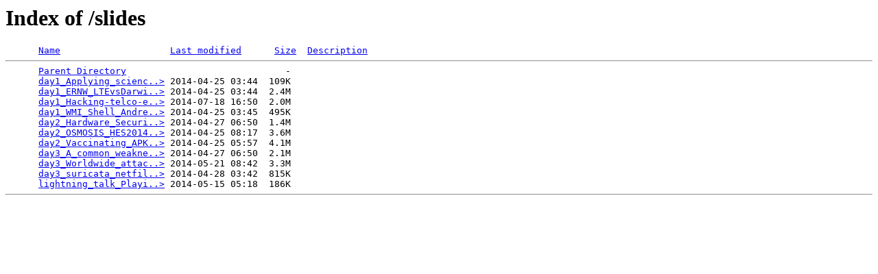

--- FILE ---
content_type: text/html;charset=ISO-8859-1
request_url: http://2014.hackitoergosum.org/slides/
body_size: 862
content:
<!DOCTYPE HTML PUBLIC "-//W3C//DTD HTML 3.2 Final//EN">
<html>
 <head>
  <title>Index of /slides</title>
 </head>
 <body>
<h1>Index of /slides</h1>
<pre>      <a href="?C=N;O=D">Name</a>                    <a href="?C=M;O=A">Last modified</a>      <a href="?C=S;O=A">Size</a>  <a href="?C=D;O=A">Description</a><hr>      <a href="/">Parent Directory</a>                             -   
      <a href="day1_Applying_science_to_eliminate_100%25_of_buffer_overflows_Andreas_bogk.pdf">day1_Applying_scienc..&gt;</a> 2014-04-25 03:44  109K  
      <a href="day1_ERNW_LTEvsDarwin_HES.pdf">day1_ERNW_LTEvsDarwi..&gt;</a> 2014-04-25 03:44  2.4M  
      <a href="day1_Hacking-telco-equipment-The-HLR-HSS-Laurent-Ghigonis-p1sec.pdf">day1_Hacking-telco-e..&gt;</a> 2014-07-18 16:50  2.0M  
      <a href="day1_WMI_Shell_Andrei_Dumitrescu.pdf">day1_WMI_Shell_Andre..&gt;</a> 2014-04-25 03:45  495K  
      <a href="./day2_Hardware_Security_Modules:attacks_and_secure_configuration_Graham_Steel_hes2014.pdf">day2_Hardware_Securi..&gt;</a> 2014-04-27 06:50  1.4M  
      <a href="day2_OSMOSIS_HES2014.pdf">day2_OSMOSIS_HES2014..&gt;</a> 2014-04-25 08:17  3.6M  
      <a href="day2_Vaccinating_APK%e2%80%99s_Hackito-2014-MilanGabor-DanijelGrah.pdf">day2_Vaccinating_APK..&gt;</a> 2014-04-25 05:57  4.1M  
      <a href="./day3_A_common_weakness_in_RSA_signatures:extracting_public_keys_from_communications_and_embedded_devices_Renaud_Lifchitz_hes2014.pdf">day3_A_common_weakne..&gt;</a> 2014-04-27 06:50  2.1M  
      <a href="day3_Worldwide_attacks_on_SS7_network_P1security_Hackito_2014.pdf">day3_Worldwide_attac..&gt;</a> 2014-05-21 08:42  3.3M  
      <a href="day3_suricata_netfilter_prc_eric_leblond.pdf">day3_suricata_netfil..&gt;</a> 2014-04-28 03:42  815K  
      <a href="lightning_talk_Playing_Paranoid_to_Paranoid_about_Payment_Laurent_Penou.pdf">lightning_talk_Playi..&gt;</a> 2014-05-15 05:18  186K  
<hr></pre>
</body></html>
